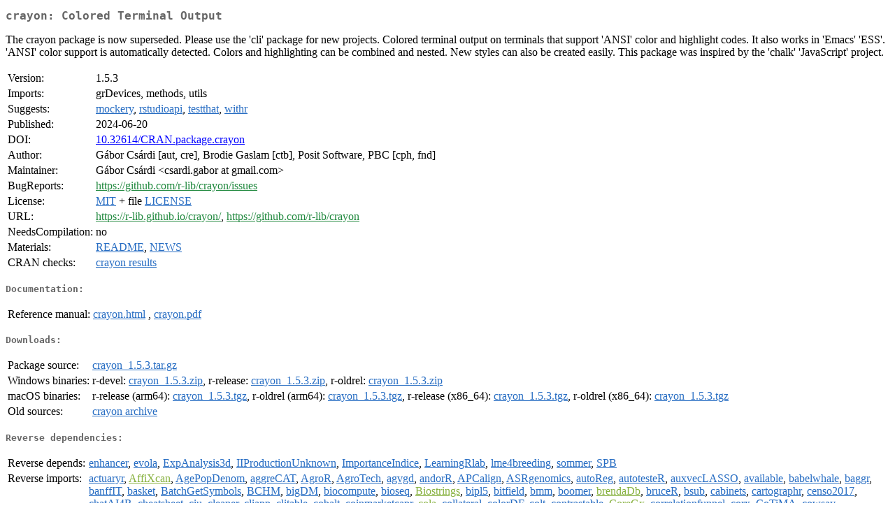

--- FILE ---
content_type: text/html
request_url: http://www.stats.bris.ac.uk/R/web/packages/crayon/index.html
body_size: 37536
content:
<!DOCTYPE html>
<html>
<head>
<title>CRAN: Package crayon</title>
<link rel="canonical" href="https://CRAN.R-project.org/package=crayon"/>
<link rel="stylesheet" type="text/css" href="../../CRAN_web.css" />
<meta http-equiv="Content-Type" content="text/html; charset=utf-8" />
<meta name="viewport" content="width=device-width, initial-scale=1.0, user-scalable=yes"/>
<meta name="citation_title" content="Colored Terminal Output [R package crayon version 1.5.3]" />
<meta name="citation_author" content="Gábor Csárdi" />
<meta name="citation_publication_date" content="2024-06-20" />
<meta name="citation_public_url" content="https://CRAN.R-project.org/package=crayon" />
<meta name="DC.identifier" content="https://CRAN.R-project.org/package=crayon" />
<meta name="DC.publisher" content="Comprehensive R Archive Network (CRAN)" />
<meta name="twitter:card" content="summary" />
<meta property="og:title" content="crayon: Colored Terminal Output" />
<meta property="og:description" content="The crayon package is now superseded. Please use the 'cli' package for new projects. Colored terminal output on terminals that support 'ANSI' color and highlight codes. It also works in 'Emacs' 'ESS'. 'ANSI' color support is automatically detected. Colors and highlighting can be combined and nested. New styles can also be created easily. This package was inspired by the 'chalk' 'JavaScript' project." />
<meta property="og:image" content="https://CRAN.R-project.org/CRANlogo.png" />
<meta property="og:type" content="website" />
<meta property="og:url" content="https://CRAN.R-project.org/package=crayon" />
<style type="text/css">
  table td { vertical-align: top; }
</style>
</head>
<body>
<div class="container">
<h2>crayon: Colored Terminal Output</h2>
<p>The crayon package is now superseded. Please use the 'cli'
    package for new projects.  Colored terminal output on terminals that
    support 'ANSI' color and highlight codes. It also works in 'Emacs'
    'ESS'. 'ANSI' color support is automatically detected. Colors and
    highlighting can be combined and nested. New styles can also be
    created easily.  This package was inspired by the 'chalk' 'JavaScript'
    project.</p>
<table>
<tr>
<td>Version:</td>
<td>1.5.3</td>
</tr>
<tr>
<td>Imports:</td>
<td>grDevices, methods, utils</td>
</tr>
<tr>
<td>Suggests:</td>
<td><a href="../mockery/index.html"><span class="CRAN">mockery</span></a>, <a href="../rstudioapi/index.html"><span class="CRAN">rstudioapi</span></a>, <a href="../testthat/index.html"><span class="CRAN">testthat</span></a>, <a href="../withr/index.html"><span class="CRAN">withr</span></a></td>
</tr>
<tr>
<td>Published:</td>
<td>2024-06-20</td>
</tr>
<tr>
<td>DOI:</td>
<td><a href="https://doi.org/10.32614/CRAN.package.crayon">10.32614/CRAN.package.crayon</a></td>
</tr>
<tr>
<td>Author:</td>
<td>Gábor Csárdi [aut, cre],
  Brodie Gaslam [ctb],
  Posit Software, PBC [cph, fnd]</td>
</tr>
<tr>
<td>Maintainer:</td>
<td>Gábor Csárdi  &#x3c;&#x63;&#x73;&#x61;&#x72;&#x64;&#x69;&#x2e;&#x67;&#x61;&#x62;&#x6f;&#x72;&#x20;&#x61;&#x74;&#x20;&#x67;&#x6d;&#x61;&#x69;&#x6c;&#x2e;&#x63;&#x6f;&#x6d;&#x3e;</td>
</tr>
<tr>
<td>BugReports:</td>
<td><a href="https://github.com/r-lib/crayon/issues" target="_top"><span class="GitHub">https://github.com/r-lib/crayon/issues</span></a></td>
</tr>
<tr>
<td>License:</td>
<td><a href="../../licenses/MIT"><span class="CRAN">MIT</span></a> + file <a href="LICENSE"><span class="CRAN">LICENSE</span></a></td>
</tr>
<tr>
<td>URL:</td>
<td><a href="https://r-lib.github.io/crayon/" target="_top"><span class="GitHub">https://r-lib.github.io/crayon/</span></a>, <a href="https://github.com/r-lib/crayon" target="_top"><span class="GitHub">https://github.com/r-lib/crayon</span></a></td>
</tr>
<tr>
<td>NeedsCompilation:</td>
<td>no</td>
</tr>
<tr>
<td>Materials:</td>
<td><a href="readme/README.html"><span class="CRAN">README</span></a>, <a href="news/news.html"><span class="CRAN">NEWS</span></a> </td>
</tr>
<tr>
<td>CRAN&nbsp;checks:</td>
<td><a href="../../checks/check_results_crayon.html"><span class="CRAN">crayon results</span></a></td>
</tr>
</table>
<h4>Documentation:</h4>
<table>
<tr>
<td>Reference&nbsp;manual:</td>
<td>
 <a href="refman/crayon.html"><span class="CRAN">crayon.html</span></a> ,  <a href="crayon.pdf"><span class="CRAN">crayon.pdf</span></a> 
</td>
</tr>
</table>
<h4>Downloads:</h4>
<table>
<tr>
<td> Package&nbsp;source: </td>
<td> <a href="../../../src/contrib/crayon_1.5.3.tar.gz"> <span class="CRAN"> crayon_1.5.3.tar.gz </span> </a> </td>
</tr>
<tr>
<td> Windows&nbsp;binaries: </td>
<td> r-devel: <a href="../../../bin/windows/contrib/4.6/crayon_1.5.3.zip"><span class="CRAN">crayon_1.5.3.zip</span></a>, r-release: <a href="../../../bin/windows/contrib/4.5/crayon_1.5.3.zip"><span class="CRAN">crayon_1.5.3.zip</span></a>, r-oldrel: <a href="../../../bin/windows/contrib/4.4/crayon_1.5.3.zip"><span class="CRAN">crayon_1.5.3.zip</span></a> </td>
</tr>
<tr>
<td> macOS&nbsp;binaries: </td>
<td> r-release (arm64): <a href="../../../bin/macosx/big-sur-arm64/contrib/4.5/crayon_1.5.3.tgz"><span class="CRAN">crayon_1.5.3.tgz</span></a>, r-oldrel (arm64): <a href="../../../bin/macosx/big-sur-arm64/contrib/4.4/crayon_1.5.3.tgz"><span class="CRAN">crayon_1.5.3.tgz</span></a>, r-release (x86_64): <a href="../../../bin/macosx/big-sur-x86_64/contrib/4.5/crayon_1.5.3.tgz"><span class="CRAN">crayon_1.5.3.tgz</span></a>, r-oldrel (x86_64): <a href="../../../bin/macosx/big-sur-x86_64/contrib/4.4/crayon_1.5.3.tgz"><span class="CRAN">crayon_1.5.3.tgz</span></a> </td>
</tr>
<tr>
<td> Old&nbsp;sources: </td>
<td> <a href="https://CRAN.R-project.org/src/contrib/Archive/crayon"> <span class="CRAN"> crayon archive </span> </a> </td>
</tr>
</table>
<h4>Reverse dependencies:</h4>
<table>
<tr>
<td>Reverse&nbsp;depends:</td>
<td><a href="../enhancer/index.html"><span class="CRAN">enhancer</span></a>, <a href="../evola/index.html"><span class="CRAN">evola</span></a>, <a href="../ExpAnalysis3d/index.html"><span class="CRAN">ExpAnalysis3d</span></a>, <a href="../IIProductionUnknown/index.html"><span class="CRAN">IIProductionUnknown</span></a>, <a href="../ImportanceIndice/index.html"><span class="CRAN">ImportanceIndice</span></a>, <a href="../LearningRlab/index.html"><span class="CRAN">LearningRlab</span></a>, <a href="../lme4breeding/index.html"><span class="CRAN">lme4breeding</span></a>, <a href="../sommer/index.html"><span class="CRAN">sommer</span></a>, <a href="../SPB/index.html"><span class="CRAN">SPB</span></a></td>
</tr>
<tr>
<td>Reverse&nbsp;imports:</td>
<td><a href="../actuaryr/index.html"><span class="CRAN">actuaryr</span></a>, <a href="https://www.bioconductor.org/packages/release/bioc/html/AffiXcan.html" target="_top"><span class="BioC">AffiXcan</span></a>, <a href="../AgePopDenom/index.html"><span class="CRAN">AgePopDenom</span></a>, <a href="../aggreCAT/index.html"><span class="CRAN">aggreCAT</span></a>, <a href="../AgroR/index.html"><span class="CRAN">AgroR</span></a>, <a href="../AgroTech/index.html"><span class="CRAN">AgroTech</span></a>, <a href="../agvgd/index.html"><span class="CRAN">agvgd</span></a>, <a href="../andorR/index.html"><span class="CRAN">andorR</span></a>, <a href="../APCalign/index.html"><span class="CRAN">APCalign</span></a>, <a href="../ASRgenomics/index.html"><span class="CRAN">ASRgenomics</span></a>, <a href="../autoReg/index.html"><span class="CRAN">autoReg</span></a>, <a href="../autotesteR/index.html"><span class="CRAN">autotesteR</span></a>, <a href="../auxvecLASSO/index.html"><span class="CRAN">auxvecLASSO</span></a>, <a href="../available/index.html"><span class="CRAN">available</span></a>, <a href="../babelwhale/index.html"><span class="CRAN">babelwhale</span></a>, <a href="../baggr/index.html"><span class="CRAN">baggr</span></a>, <a href="../banffIT/index.html"><span class="CRAN">banffIT</span></a>, <a href="../basket/index.html"><span class="CRAN">basket</span></a>, <a href="../BatchGetSymbols/index.html"><span class="CRAN">BatchGetSymbols</span></a>, <a href="../BCHM/index.html"><span class="CRAN">BCHM</span></a>, <a href="../bigDM/index.html"><span class="CRAN">bigDM</span></a>, <a href="../biocompute/index.html"><span class="CRAN">biocompute</span></a>, <a href="../bioseq/index.html"><span class="CRAN">bioseq</span></a>, <a href="https://www.bioconductor.org/packages/release/bioc/html/Biostrings.html" target="_top"><span class="BioC">Biostrings</span></a>, <a href="../bipl5/index.html"><span class="CRAN">bipl5</span></a>, <a href="../bitfield/index.html"><span class="CRAN">bitfield</span></a>, <a href="../bmm/index.html"><span class="CRAN">bmm</span></a>, <a href="../boomer/index.html"><span class="CRAN">boomer</span></a>, <a href="https://www.bioconductor.org/packages/release/bioc/html/brendaDb.html" target="_top"><span class="BioC">brendaDb</span></a>, <a href="../bruceR/index.html"><span class="CRAN">bruceR</span></a>, <a href="../bsub/index.html"><span class="CRAN">bsub</span></a>, <a href="../cabinets/index.html"><span class="CRAN">cabinets</span></a>, <a href="../cartographr/index.html"><span class="CRAN">cartographr</span></a>, <a href="../censo2017/index.html"><span class="CRAN">censo2017</span></a>, <a href="../chatAI4R/index.html"><span class="CRAN">chatAI4R</span></a>, <a href="../cheatsheet/index.html"><span class="CRAN">cheatsheet</span></a>, <a href="../ciu/index.html"><span class="CRAN">ciu</span></a>, <a href="../cleaner/index.html"><span class="CRAN">cleaner</span></a>, <a href="../cliapp/index.html"><span class="CRAN">cliapp</span></a>, <a href="../clitable/index.html"><span class="CRAN">clitable</span></a>, <a href="../cobalt/index.html"><span class="CRAN">cobalt</span></a>, <a href="../coinmarketcapr/index.html"><span class="CRAN">coinmarketcapr</span></a>, <a href="https://www.bioconductor.org/packages/release/bioc/html/cola.html" target="_top"><span class="BioC">cola</span></a>, <a href="../collateral/index.html"><span class="CRAN">collateral</span></a>, <a href="../colorDF/index.html"><span class="CRAN">colorDF</span></a>, <a href="../colt/index.html"><span class="CRAN">colt</span></a>, <a href="../contrastable/index.html"><span class="CRAN">contrastable</span></a>, <a href="https://www.bioconductor.org/packages/release/bioc/html/CoreGx.html" target="_top"><span class="BioC">CoreGx</span></a>, <a href="../correlationfunnel/index.html"><span class="CRAN">correlationfunnel</span></a>, <a href="../corx/index.html"><span class="CRAN">corx</span></a>, <a href="../CoTiMA/index.html"><span class="CRAN">CoTiMA</span></a>, <a href="../cowsay/index.html"><span class="CRAN">cowsay</span></a>, <a href="../CrossClustering/index.html"><span class="CRAN">CrossClustering</span></a>, <a href="../crunch/index.html"><span class="CRAN">crunch</span></a>, <a href="../cSEM/index.html"><span class="CRAN">cSEM</span></a>, <a href="../cstidy/index.html"><span class="CRAN">cstidy</span></a>, <a href="../currr/index.html"><span class="CRAN">currr</span></a>, <a href="../cyclocomp/index.html"><span class="CRAN">cyclocomp</span></a>, <a href="../DAGassist/index.html"><span class="CRAN">DAGassist</span></a>, <a href="https://www.bioconductor.org/packages/release/bioc/html/dar.html" target="_top"><span class="BioC">dar</span></a>, <a href="../dartR/index.html"><span class="CRAN">dartR</span></a>, <a href="../dartR.base/index.html"><span class="CRAN">dartR.base</span></a>, <a href="../dartR.captive/index.html"><span class="CRAN">dartR.captive</span></a>, <a href="../dartR.data/index.html"><span class="CRAN">dartR.data</span></a>, <a href="../dartR.popgen/index.html"><span class="CRAN">dartR.popgen</span></a>, <a href="../dartR.spatial/index.html"><span class="CRAN">dartR.spatial</span></a>, <a href="../debugme/index.html"><span class="CRAN">debugme</span></a>, <a href="../deepRstudio/index.html"><span class="CRAN">deepRstudio</span></a>, <a href="../degday/index.html"><span class="CRAN">degday</span></a>, <a href="../DHS.rates/index.html"><span class="CRAN">DHS.rates</span></a>, <a href="../diffobj/index.html"><span class="CRAN">diffobj</span></a>, <a href="../digiRhythm/index.html"><span class="CRAN">digiRhythm</span></a>, <a href="../disk.frame/index.html"><span class="CRAN">disk.frame</span></a>, <a href="../diveR/index.html"><span class="CRAN">diveR</span></a>, <a href="../do/index.html"><span class="CRAN">do</span></a>, <a href="../DPI/index.html"><span class="CRAN">DPI</span></a>, <a href="../dundermifflin/index.html"><span class="CRAN">dundermifflin</span></a>, <a href="../dynutils/index.html"><span class="CRAN">dynutils</span></a>, <a href="../dynwrap/index.html"><span class="CRAN">dynwrap</span></a>, <a href="../ECOTOXr/index.html"><span class="CRAN">ECOTOXr</span></a>, <a href="../EFAtools/index.html"><span class="CRAN">EFAtools</span></a>, <a href="../ER/index.html"><span class="CRAN">ER</span></a>, <a href="../fetch/index.html"><span class="CRAN">fetch</span></a>, <a href="../ffp/index.html"><span class="CRAN">ffp</span></a>, <a href="../fgeo/index.html"><span class="CRAN">fgeo</span></a>, <a href="../findInFiles/index.html"><span class="CRAN">findInFiles</span></a>, <a href="../findInGit/index.html"><span class="CRAN">findInGit</span></a>, <a href="../fingerPro/index.html"><span class="CRAN">fingerPro</span></a>, <a href="../flatxml/index.html"><span class="CRAN">flatxml</span></a>, <a href="../flir/index.html"><span class="CRAN">flir</span></a>, <a href="../FMAT/index.html"><span class="CRAN">FMAT</span></a>, <a href="../fmtr/index.html"><span class="CRAN">fmtr</span></a>, <a href="https://www.bioconductor.org/packages/release/bioc/html/fobitools.html" target="_top"><span class="BioC">fobitools</span></a>, <a href="../foodwebr/index.html"><span class="CRAN">foodwebr</span></a>, <a href="../fpp2/index.html"><span class="CRAN">fpp2</span></a>, <a href="../fpp3/index.html"><span class="CRAN">fpp3</span></a>, <a href="../fungible/index.html"><span class="CRAN">fungible</span></a>, <a href="../future.tests/index.html"><span class="CRAN">future.tests</span></a>, <a href="../GA/index.html"><span class="CRAN">GA</span></a>, <a href="../galah/index.html"><span class="CRAN">galah</span></a>, <a href="../galigor/index.html"><span class="CRAN">galigor</span></a>, <a href="../garma/index.html"><span class="CRAN">garma</span></a>, <a href="../GDPuc/index.html"><span class="CRAN">GDPuc</span></a>, <a href="../geeLite/index.html"><span class="CRAN">geeLite</span></a>, <a href="../geometa/index.html"><span class="CRAN">geometa</span></a>, <a href="../GetDFPData/index.html"><span class="CRAN">GetDFPData</span></a>, <a href="../GetoptLong/index.html"><span class="CRAN">GetoptLong</span></a>, <a href="../gfonts/index.html"><span class="CRAN">gfonts</span></a>, <a href="../gmailr/index.html"><span class="CRAN">gmailr</span></a>, <a href="../gofcat/index.html"><span class="CRAN">gofcat</span></a>, <a href="../gofCopula/index.html"><span class="CRAN">gofCopula</span></a>, <a href="../goodpractice/index.html"><span class="CRAN">goodpractice</span></a>, <a href="../HanStat/index.html"><span class="CRAN">HanStat</span></a>, <a href="../HCTDesign/index.html"><span class="CRAN">HCTDesign</span></a>, <a href="../hgutils/index.html"><span class="CRAN">hgutils</span></a>, <a href="../IDEAFilter/index.html"><span class="CRAN">IDEAFilter</span></a>, <a href="../idiogramFISH/index.html"><span class="CRAN">idiogramFISH</span></a>, <a href="../iheiddown/index.html"><span class="CRAN">iheiddown</span></a>, <a href="../IMIX/index.html"><span class="CRAN">IMIX</span></a>, <a href="../insee/index.html"><span class="CRAN">insee</span></a>, <a href="../IRkernel/index.html"><span class="CRAN">IRkernel</span></a>, <a href="../IssueTrackeR/index.html"><span class="CRAN">IssueTrackeR</span></a>, <a href="../jmastats/index.html"><span class="CRAN">jmastats</span></a>, <a href="../kanjistat/index.html"><span class="CRAN">kanjistat</span></a>, <a href="../konfound/index.html"><span class="CRAN">konfound</span></a>, <a href="../leem/index.html"><span class="CRAN">leem</span></a>, <a href="../libr/index.html"><span class="CRAN">libr</span></a>, <a href="../lifx/index.html"><span class="CRAN">lifx</span></a>, <a href="../LKT/index.html"><span class="CRAN">LKT</span></a>, <a href="../LLSR/index.html"><span class="CRAN">LLSR</span></a>, <a href="../lobstr/index.html"><span class="CRAN">lobstr</span></a>, <a href="../log/index.html"><span class="CRAN">log</span></a>, <a href="../lotri/index.html"><span class="CRAN">lotri</span></a>, <a href="../macro/index.html"><span class="CRAN">macro</span></a>, <a href="../madshapR/index.html"><span class="CRAN">madshapR</span></a>, <a href="../mappoly/index.html"><span class="CRAN">mappoly</span></a>, <a href="../MarginalMediation/index.html"><span class="CRAN">MarginalMediation</span></a>, <a href="../matrixset/index.html"><span class="CRAN">matrixset</span></a>, <a href="../MBNMAtime/index.html"><span class="CRAN">MBNMAtime</span></a>, <a href="../mclm/index.html"><span class="CRAN">mclm</span></a>, <a href="../metamorphr/index.html"><span class="CRAN">metamorphr</span></a>, <a href="../MFSIS/index.html"><span class="CRAN">MFSIS</span></a>, <a href="../miceRanger/index.html"><span class="CRAN">miceRanger</span></a>, <a href="../mmstat4/index.html"><span class="CRAN">mmstat4</span></a>, <a href="https://www.bioconductor.org/packages/release/bioc/html/Modstrings.html" target="_top"><span class="BioC">Modstrings</span></a>, <a href="../monolix2rx/index.html"><span class="CRAN">monolix2rx</span></a>, <a href="../moonBook/index.html"><span class="CRAN">moonBook</span></a>, <a href="../Morpho/index.html"><span class="CRAN">Morpho</span></a>, <a href="../movedesign/index.html"><span class="CRAN">movedesign</span></a>, <a href="../MSbox/index.html"><span class="CRAN">MSbox</span></a>, <a href="../msig/index.html"><span class="CRAN">msig</span></a>, <a href="../multidplyr/index.html"><span class="CRAN">multidplyr</span></a>, <a href="../MultipleRegression/index.html"><span class="CRAN">MultipleRegression</span></a>, <a href="../multiScaleR/index.html"><span class="CRAN">multiScaleR</span></a>, <a href="../MultivariateAnalysis/index.html"><span class="CRAN">MultivariateAnalysis</span></a>, <a href="../music/index.html"><span class="CRAN">music</span></a>, <a href="../neuroim2/index.html"><span class="CRAN">neuroim2</span></a>, <a href="../nflverse/index.html"><span class="CRAN">nflverse</span></a>, <a href="../NHSRplotthedots/index.html"><span class="CRAN">NHSRplotthedots</span></a>, <a href="../NIMAA/index.html"><span class="CRAN">NIMAA</span></a>, <a href="../nlmixr2/index.html"><span class="CRAN">nlmixr2</span></a>, <a href="../nlmixr2autoinit/index.html"><span class="CRAN">nlmixr2autoinit</span></a>, <a href="../nlmixr2extra/index.html"><span class="CRAN">nlmixr2extra</span></a>, <a href="../nlrx/index.html"><span class="CRAN">nlrx</span></a>, <a href="../noah/index.html"><span class="CRAN">noah</span></a>, <a href="../nolock/index.html"><span class="CRAN">nolock</span></a>, <a href="../nonmem2rx/index.html"><span class="CRAN">nonmem2rx</span></a>, <a href="../obfuscatoR/index.html"><span class="CRAN">obfuscatoR</span></a>, <a href="../occumb/index.html"><span class="CRAN">occumb</span></a>, <a href="../ollamar/index.html"><span class="CRAN">ollamar</span></a>, <a href="https://www.bioconductor.org/packages/release/bioc/html/OmnipathR.html" target="_top"><span class="BioC">OmnipathR</span></a>, <a href="../onc.api/index.html"><span class="CRAN">onc.api</span></a>, <a href="../openMSE/index.html"><span class="CRAN">openMSE</span></a>, <a href="../OpenRepGrid/index.html"><span class="CRAN">OpenRepGrid</span></a>, <a href="../openVA/index.html"><span class="CRAN">openVA</span></a>, <a href="../optedr/index.html"><span class="CRAN">optedr</span></a>, <a href="../ows4R/index.html"><span class="CRAN">ows4R</span></a>, <a href="../packagefinder/index.html"><span class="CRAN">packagefinder</span></a>, <a href="../packager/index.html"><span class="CRAN">packager</span></a>, <a href="../partition/index.html"><span class="CRAN">partition</span></a>, <a href="../parttime/index.html"><span class="CRAN">parttime</span></a>, <a href="../photosynthesis/index.html"><span class="CRAN">photosynthesis</span></a>, <a href="../pkgdiff/index.html"><span class="CRAN">pkgdiff</span></a>, <a href="../pkglite/index.html"><span class="CRAN">pkglite</span></a>, <a href="../player/index.html"><span class="CRAN">player</span></a>, <a href="../plotcli/index.html"><span class="CRAN">plotcli</span></a>, <a href="../plumber/index.html"><span class="CRAN">plumber</span></a>, <a href="../powerNLSEM/index.html"><span class="CRAN">powerNLSEM</span></a>, <a href="../ppgmmga/index.html"><span class="CRAN">ppgmmga</span></a>, <a href="../praatpicture/index.html"><span class="CRAN">praatpicture</span></a>, <a href="../prettycode/index.html"><span class="CRAN">prettycode</span></a>, <a href="../ProfileLadder/index.html"><span class="CRAN">ProfileLadder</span></a>, <a href="../progress/index.html"><span class="CRAN">progress</span></a>, <a href="../promotionImpact/index.html"><span class="CRAN">promotionImpact</span></a>, <a href="../proverbs/index.html"><span class="CRAN">proverbs</span></a>, <a href="../prrd/index.html"><span class="CRAN">prrd</span></a>, <a href="../prt/index.html"><span class="CRAN">prt</span></a>, <a href="../R.temis/index.html"><span class="CRAN">R.temis</span></a>, <a href="../rairtable/index.html"><span class="CRAN">rairtable</span></a>, <a href="../ralger/index.html"><span class="CRAN">ralger</span></a>, <a href="../randomNames/index.html"><span class="CRAN">randomNames</span></a>, <a href="../Rapi/index.html"><span class="CRAN">Rapi</span></a>, <a href="../RavenR/index.html"><span class="CRAN">RavenR</span></a>, <a href="../rChEA3/index.html"><span class="CRAN">rChEA3</span></a>, <a href="../Rdistance/index.html"><span class="CRAN">Rdistance</span></a>, <a href="../readit/index.html"><span class="CRAN">readit</span></a>, <a href="../readr/index.html"><span class="CRAN">readr</span></a>, <a href="../recombinator/index.html"><span class="CRAN">recombinator</span></a>, <a href="../recorder/index.html"><span class="CRAN">recorder</span></a>, <a href="../ReDaMoR/index.html"><span class="CRAN">ReDaMoR</span></a>, <a href="../refreshr/index.html"><span class="CRAN">refreshr</span></a>, <a href="../reporter/index.html"><span class="CRAN">reporter</span></a>, <a href="../repoRter.nih/index.html"><span class="CRAN">repoRter.nih</span></a>, <a href="../restez/index.html"><span class="CRAN">restez</span></a>, <a href="../restoptr/index.html"><span class="CRAN">restoptr</span></a>, <a href="../RFishBC/index.html"><span class="CRAN">RFishBC</span></a>, <a href="../rfriend/index.html"><span class="CRAN">rfriend</span></a>, <a href="../rgee/index.html"><span class="CRAN">rgee</span></a>, <a href="../riingo/index.html"><span class="CRAN">riingo</span></a>, <a href="../Rmonize/index.html"><span class="CRAN">Rmonize</span></a>, <a href="../rmstBayespara/index.html"><span class="CRAN">rmstBayespara</span></a>, <a href="../Rnest/index.html"><span class="CRAN">Rnest</span></a>, <a href="../robustbetareg/index.html"><span class="CRAN">robustbetareg</span></a>, <a href="../RprobitB/index.html"><span class="CRAN">RprobitB</span></a>, <a href="../rscc/index.html"><span class="CRAN">rscc</span></a>, <a href="../rstac/index.html"><span class="CRAN">rstac</span></a>, <a href="../Rtrack/index.html"><span class="CRAN">Rtrack</span></a>, <a href="../SAiVE/index.html"><span class="CRAN">SAiVE</span></a>, <a href="../sars/index.html"><span class="CRAN">sars</span></a>, <a href="../savonliquide/index.html"><span class="CRAN">savonliquide</span></a>, <a href="https://www.bioconductor.org/packages/release/bioc/html/sccomp.html" target="_top"><span class="BioC">sccomp</span></a>, <a href="../schoenberg/index.html"><span class="CRAN">schoenberg</span></a>, <a href="https://www.bioconductor.org/packages/release/bioc/html/scMultiSim.html" target="_top"><span class="BioC">scMultiSim</span></a>, <a href="../scSpatialSIM/index.html"><span class="CRAN">scSpatialSIM</span></a>, <a href="https://www.bioconductor.org/packages/release/bioc/html/scTensor.html" target="_top"><span class="BioC">scTensor</span></a>, <a href="../seecolor/index.html"><span class="CRAN">seecolor</span></a>, <a href="../semtree/index.html"><span class="CRAN">semtree</span></a>, <a href="../serp/index.html"><span class="CRAN">serp</span></a>, <a href="../sfnetworks/index.html"><span class="CRAN">sfnetworks</span></a>, <a href="../SGP/index.html"><span class="CRAN">SGP</span></a>, <a href="../SGPdata/index.html"><span class="CRAN">SGPdata</span></a>, <a href="../shinytest/index.html"><span class="CRAN">shinytest</span></a>, <a href="../sinew/index.html"><span class="CRAN">sinew</span></a>, <a href="../sjSDM/index.html"><span class="CRAN">sjSDM</span></a>, <a href="../sketchy/index.html"><span class="CRAN">sketchy</span></a>, <a href="../sloop/index.html"><span class="CRAN">sloop</span></a>, <a href="../slouch/index.html"><span class="CRAN">slouch</span></a>, <a href="../spatialTIME/index.html"><span class="CRAN">spatialTIME</span></a>, <a href="../spGARCH/index.html"><span class="CRAN">spGARCH</span></a>, <a href="../spicy/index.html"><span class="CRAN">spicy</span></a>, <a href="https://www.bioconductor.org/packages/release/bioc/html/splatter.html" target="_top"><span class="BioC">splatter</span></a>, <a href="../spsComps/index.html"><span class="CRAN">spsComps</span></a>, <a href="../spsUtil/index.html"><span class="CRAN">spsUtil</span></a>, <a href="../stCEG/index.html"><span class="CRAN">stCEG</span></a>, <a href="../stenographer/index.html"><span class="CRAN">stenographer</span></a>, <a href="../stevedore/index.html"><span class="CRAN">stevedore</span></a>, <a href="../SticsRFiles/index.html"><span class="CRAN">SticsRFiles</span></a>, <a href="../stranslate/index.html"><span class="CRAN">stranslate</span></a>, <a href="https://www.bioconductor.org/packages/release/bioc/html/Structstrings.html" target="_top"><span class="BioC">Structstrings</span></a>, <a href="../studentlife/index.html"><span class="CRAN">studentlife</span></a>, <a href="../survivoR/index.html"><span class="CRAN">survivoR</span></a>, <a href="../susieR/index.html"><span class="CRAN">susieR</span></a>, <a href="../swissparl/index.html"><span class="CRAN">swissparl</span></a>, <a href="https://www.bioconductor.org/packages/release/bioc/html/systemPipeR.html" target="_top"><span class="BioC">systemPipeR</span></a>, <a href="https://www.bioconductor.org/packages/release/bioc/html/systemPipeShiny.html" target="_top"><span class="BioC">systemPipeShiny</span></a>, <a href="../tabr/index.html"><span class="CRAN">tabr</span></a>, <a href="../tabshiftr/index.html"><span class="CRAN">tabshiftr</span></a>, <a href="../tabxplor/index.html"><span class="CRAN">tabxplor</span></a>, <a href="../tatoo/index.html"><span class="CRAN">tatoo</span></a>, <a href="../taxa/index.html"><span class="CRAN">taxa</span></a>, <a href="../taxize/index.html"><span class="CRAN">taxize</span></a>, <a href="../tealeaves/index.html"><span class="CRAN">tealeaves</span></a>, <a href="../TestDesign/index.html"><span class="CRAN">TestDesign</span></a>, <a href="../TeXCheckR/index.html"><span class="CRAN">TeXCheckR</span></a>, <a href="https://www.bioconductor.org/packages/release/bioc/html/tidybulk.html" target="_top"><span class="BioC">tidybulk</span></a>, <a href="../tidycensus/index.html"><span class="CRAN">tidycensus</span></a>, <a href="../tidyfit/index.html"><span class="CRAN">tidyfit</span></a>, <a href="../tidyhydat/index.html"><span class="CRAN">tidyhydat</span></a>, <a href="../tidyrgee/index.html"><span class="CRAN">tidyrgee</span></a>, <a href="../tidyspec/index.html"><span class="CRAN">tidyspec</span></a>, <a href="../tidysq/index.html"><span class="CRAN">tidysq</span></a>, <a href="../tidySummaries/index.html"><span class="CRAN">tidySummaries</span></a>, <a href="../tidytlg/index.html"><span class="CRAN">tidytlg</span></a>, <a href="../tidyUSDA/index.html"><span class="CRAN">tidyUSDA</span></a>, <a href="../TKCat/index.html"><span class="CRAN">TKCat</span></a>, <a href="../tmapverse/index.html"><span class="CRAN">tmapverse</span></a>, <a href="../toOrdinal/index.html"><span class="CRAN">toOrdinal</span></a>, <a href="../tracer/index.html"><span class="CRAN">tracer</span></a>, <a href="../Tratamentos.ad/index.html"><span class="CRAN">Tratamentos.ad</span></a>, <a href="../tremendousr/index.html"><span class="CRAN">tremendousr</span></a>, <a href="../trendyy/index.html"><span class="CRAN">trendyy</span></a>, <a href="../trimmer/index.html"><span class="CRAN">trimmer</span></a>, <a href="../twenty48/index.html"><span class="CRAN">twenty48</span></a>, <a href="../twn/index.html"><span class="CRAN">twn</span></a>, <a href="../typehint/index.html"><span class="CRAN">typehint</span></a>, <a href="../UAHDataScienceSF/index.html"><span class="CRAN">UAHDataScienceSF</span></a>, <a href="../UNCOVER/index.html"><span class="CRAN">UNCOVER</span></a>, <a href="../unitizer/index.html"><span class="CRAN">unitizer</span></a>, <a href="../upstartr/index.html"><span class="CRAN">upstartr</span></a>, <a href="../usethis/index.html"><span class="CRAN">usethis</span></a>, <a href="../vmeasur/index.html"><span class="CRAN">vmeasur</span></a>, <a href="../vroom/index.html"><span class="CRAN">vroom</span></a>, <a href="../weatherOz/index.html"><span class="CRAN">weatherOz</span></a>, <a href="../WeightIt/index.html"><span class="CRAN">WeightIt</span></a>, <a href="../weird/index.html"><span class="CRAN">weird</span></a>, <a href="../whitewater/index.html"><span class="CRAN">whitewater</span></a>, <a href="../WikidataR/index.html"><span class="CRAN">WikidataR</span></a>, <a href="../wingen/index.html"><span class="CRAN">wingen</span></a>, <a href="../wordler/index.html"><span class="CRAN">wordler</span></a>, <a href="../wyz.code.metaTesting/index.html"><span class="CRAN">wyz.code.metaTesting</span></a>, <a href="../wyz.code.offensiveProgramming/index.html"><span class="CRAN">wyz.code.offensiveProgramming</span></a>, <a href="../wyz.code.rdoc/index.html"><span class="CRAN">wyz.code.rdoc</span></a>, <a href="../xpose.nlmixr2/index.html"><span class="CRAN">xpose.nlmixr2</span></a>, <a href="../ymlthis/index.html"><span class="CRAN">ymlthis</span></a></td>
</tr>
<tr>
<td>Reverse&nbsp;suggests:</td>
<td><a href="../AMR/index.html"><span class="CRAN">AMR</span></a>, <a href="../babelmixr2/index.html"><span class="CRAN">babelmixr2</span></a>, <a href="../baseballr/index.html"><span class="CRAN">baseballr</span></a>, <a href="../biometryassist/index.html"><span class="CRAN">biometryassist</span></a>, <a href="../blob/index.html"><span class="CRAN">blob</span></a>, <a href="https://www.bioconductor.org/packages/release/data/experiment/html/bugphyzz.html" target="_top"><span class="BioC">bugphyzz</span></a>, <a href="../ccar3/index.html"><span class="CRAN">ccar3</span></a>, <a href="../cfbfastR/index.html"><span class="CRAN">cfbfastR</span></a>, <a href="../cli/index.html"><span class="CRAN">cli</span></a>, <a href="../cliff/index.html"><span class="CRAN">cliff</span></a>, <a href="../colorize/index.html"><span class="CRAN">colorize</span></a>, <a href="../configural/index.html"><span class="CRAN">configural</span></a>, <a href="../covidmx/index.html"><span class="CRAN">covidmx</span></a>, <a href="../crossmap/index.html"><span class="CRAN">crossmap</span></a>, <a href="../crosstable/index.html"><span class="CRAN">crosstable</span></a>, <a href="../csdata/index.html"><span class="CRAN">csdata</span></a>, <a href="../csdb/index.html"><span class="CRAN">csdb</span></a>, <a href="../cutpointr/index.html"><span class="CRAN">cutpointr</span></a>, <a href="../DImodelsMulti/index.html"><span class="CRAN">DImodelsMulti</span></a>, <a href="../drake/index.html"><span class="CRAN">drake</span></a>, <a href="../ehelp/index.html"><span class="CRAN">ehelp</span></a>, <a href="../exampletestr/index.html"><span class="CRAN">exampletestr</span></a>, <a href="../fabletools/index.html"><span class="CRAN">fabletools</span></a>, <a href="../fastml/index.html"><span class="CRAN">fastml</span></a>, <a href="../fastRhockey/index.html"><span class="CRAN">fastRhockey</span></a>, <a href="../fs/index.html"><span class="CRAN">fs</span></a>, <a href="../fst/index.html"><span class="CRAN">fst</span></a>, <a href="../futile.logger/index.html"><span class="CRAN">futile.logger</span></a>, <a href="https://www.bioconductor.org/packages/release/bioc/html/gdsfmt.html" target="_top"><span class="BioC">gdsfmt</span></a>, <a href="../GET/index.html"><span class="CRAN">GET</span></a>, <a href="../ghibli/index.html"><span class="CRAN">ghibli</span></a>, <a href="../glue/index.html"><span class="CRAN">glue</span></a>, <a href="../golem/index.html"><span class="CRAN">golem</span></a>, <a href="../hardhat/index.html"><span class="CRAN">hardhat</span></a>, <a href="../haven/index.html"><span class="CRAN">haven</span></a>, <a href="../hms/index.html"><span class="CRAN">hms</span></a>, <a href="../hoopR/index.html"><span class="CRAN">hoopR</span></a>, <a href="../huxtable/index.html"><span class="CRAN">huxtable</span></a>, <a href="../ipaddress/index.html"><span class="CRAN">ipaddress</span></a>, <a href="../ipumsr/index.html"><span class="CRAN">ipumsr</span></a>, <a href="../jamba/index.html"><span class="CRAN">jamba</span></a>, <a href="../k5/index.html"><span class="CRAN">k5</span></a>, <a href="../lgr/index.html"><span class="CRAN">lgr</span></a>, <a href="../logger/index.html"><span class="CRAN">logger</span></a>, <a href="../logging/index.html"><span class="CRAN">logging</span></a>, <a href="../luajr/index.html"><span class="CRAN">luajr</span></a>, <a href="../mapedit/index.html"><span class="CRAN">mapedit</span></a>, <a href="../mark/index.html"><span class="CRAN">mark</span></a>, <a href="../MBNMAdose/index.html"><span class="CRAN">MBNMAdose</span></a>, <a href="../measr/index.html"><span class="CRAN">measr</span></a>, <a href="../metafor/index.html"><span class="CRAN">metafor</span></a>, <a href="../MSEtool/index.html"><span class="CRAN">MSEtool</span></a>, <a href="../multinma/index.html"><span class="CRAN">multinma</span></a>, <a href="../nlmixr2est/index.html"><span class="CRAN">nlmixr2est</span></a>, <a href="../oddsapiR/index.html"><span class="CRAN">oddsapiR</span></a>, <a href="../OmopOnSpark/index.html"><span class="CRAN">OmopOnSpark</span></a>, <a href="../options/index.html"><span class="CRAN">options</span></a>, <a href="../ore/index.html"><span class="CRAN">ore</span></a>, <a href="../paws.common/index.html"><span class="CRAN">paws.common</span></a>, <a href="https://www.bioconductor.org/packages/release/bioc/html/PharmacoGx.html" target="_top"><span class="BioC">PharmacoGx</span></a>, <a href="../pipetime/index.html"><span class="CRAN">pipetime</span></a>, <a href="../plu/index.html"><span class="CRAN">plu</span></a>, <a href="../PMwR/index.html"><span class="CRAN">PMwR</span></a>, <a href="../potools/index.html"><span class="CRAN">potools</span></a>, <a href="../progressr/index.html"><span class="CRAN">progressr</span></a>, <a href="../psychmeta/index.html"><span class="CRAN">psychmeta</span></a>, <a href="../pysparklyr/index.html"><span class="CRAN">pysparklyr</span></a>, <a href="../rbiom/index.html"><span class="CRAN">rbiom</span></a>, <a href="../rlang/index.html"><span class="CRAN">rlang</span></a>, <a href="../rocker/index.html"><span class="CRAN">rocker</span></a>, <a href="../rotor/index.html"><span class="CRAN">rotor</span></a>, <a href="../rxode2/index.html"><span class="CRAN">rxode2</span></a>, <a href="https://www.bioconductor.org/packages/release/bioc/html/SAIGEgds.html" target="_top"><span class="BioC">SAIGEgds</span></a>, <a href="https://www.bioconductor.org/packages/release/bioc/html/SeqArray.html" target="_top"><span class="BioC">SeqArray</span></a>, <a href="../SlimR/index.html"><span class="CRAN">SlimR</span></a>, <a href="../smdocker/index.html"><span class="CRAN">smdocker</span></a>, <a href="../smerc/index.html"><span class="CRAN">smerc</span></a>, <a href="https://www.bioconductor.org/packages/release/bioc/html/SpliceWiz.html" target="_top"><span class="BioC">SpliceWiz</span></a>, <a href="../STV/index.html"><span class="CRAN">STV</span></a>, <a href="../symengine/index.html"><span class="CRAN">symengine</span></a>, <a href="../taxadb/index.html"><span class="CRAN">taxadb</span></a>, <a href="../taxalight/index.html"><span class="CRAN">taxalight</span></a>, <a href="../testdat/index.html"><span class="CRAN">testdat</span></a>, <a href="../testthis/index.html"><span class="CRAN">testthis</span></a>, <a href="../tidyselect/index.html"><span class="CRAN">tidyselect</span></a>, <a href="../tidytable/index.html"><span class="CRAN">tidytable</span></a>, <a href="../tind/index.html"><span class="CRAN">tind</span></a>, <a href="../vctrs/index.html"><span class="CRAN">vctrs</span></a>, <a href="../wehoop/index.html"><span class="CRAN">wehoop</span></a>, <a href="../yardstick/index.html"><span class="CRAN">yardstick</span></a></td>
</tr>
</table>
<h4>Linking:</h4>
<p>Please use the canonical form
<a href="https://CRAN.R-project.org/package=crayon"><span class="CRAN"><samp>https://CRAN.R-project.org/package=crayon</samp></span></a>
to link to this page.</p>
</div>
</body>
</html>
